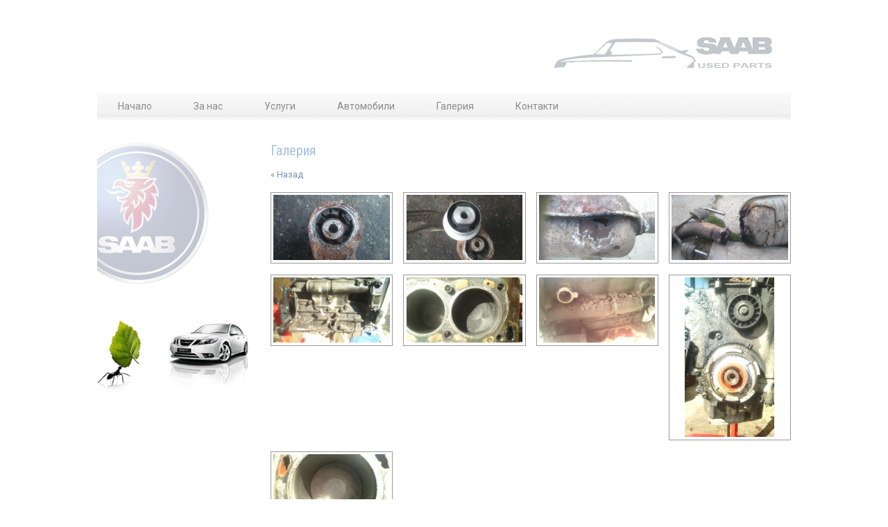

--- FILE ---
content_type: text/html; charset=UTF-8
request_url: http://saab-part.com/Galeria/7472
body_size: 1795
content:
<!DOCTYPE html PUBLIC "-//W3C//DTD XHTML 1.0 Transitional//EN" "http://www.w3.org/TR/xhtml1/DTD/xhtml1-transitional.dtd">
<html xmlns="http://www.w3.org/1999/xhtml">
 <head>
 <meta http-equiv="Content-Type" content="text/html; charset=utf-8" />
 <link rel="stylesheet" type="text/css" href="/templates/saab/style.css" />
        <link rel="shortcut icon" href="/templates/saab/images/favicon1.ico" />
 <title>Галерия - saab-part.com</title>
 <link href='http://fonts.googleapis.com/css?family=Roboto&subset=latin,cyrillic' rel='stylesheet' type='text/css'>
        <link href='http://fonts.googleapis.com/css?family=Roboto+Condensed&subset=latin,cyrillic' rel='stylesheet' type='text/css'>
                        <title>Галерия - saab-part.com</title>
<link href="/storage/favicon/logo_16.png" rel="shortcut icon" />
<link rel="next" href="/Galeria/7472/%D1%81%D1%82%D1%80./2" />
	<meta name="description" content="Проекти, wallpapers" />
<link href="http://website.bg/pub/css/front.css" rel="stylesheet" />
<link href="http://website.bg/pub/css/gallery.css" rel="stylesheet" />
<link href="http://website.bg/pub/js/fancybox/jquery.fancybox.css" rel="stylesheet" />
<link href="http://website.bg/extcss/pager.css" rel="stylesheet" />
<link href="http://website.bg/templates/saab/style.css" rel="stylesheet" />
<script src="http://website.bg/pub/js/jquery.js"></script>
<script src="http://website.bg/pub/js/fancybox/jquery.fancybox.js"></script>
<script src="http://website.bg/pub/js/mobile.js" async></script>
<script>
  (function(i,s,o,g,r,a,m){i['GoogleAnalyticsObject']=r;i[r]=i[r]||function(){
  (i[r].q=i[r].q||[]).push(arguments)},i[r].l=1*new Date();a=s.createElement(o),
  m=s.getElementsByTagName(o)[0];a.async=1;a.src=g;m.parentNode.insertBefore(a,m)
  })(window,document,'script','//www.google-analytics.com/analytics.js','ga');

  ga('create', 'UA-62114350-1', 'auto');
  ga('send', 'pageview');

</script>

<meta name="google-site-verification" content="a2OMSqUCEr4HtyctFYXfF3_oLhD0DutRpLZBUvgwLrQ" />
<style type="text/css">.lineClamp:after {background:none!important}</style>

</head>
<body>

<div style=" width:1000px; height:134px; margin:auto;text-align:right;"><a href="/57413"><img src="/templates/saab/images/logo.gif" style="margin-right:27px; margin-top:53px;" /></a></div>


<!-- inside -->
<div style="width:1000px; margin:auto">
<div style="height:51px; background:url(/templates/saab/images/bg-menu.gif); margin-bottom:20px;">
<ul id="nav">
     <li><a href="/saab">Начало</a></li>
        <li><a href="/za-nas">За нас</a></li>
        <li><a href="/uslugi">Услуги</a></li>
        <li><a href="/Avtomobili">Автомобили</a></li>
        <li><a href="/Galeria">Галерия</a></li>
        <li><a href="/Kontakti">Контакти</a></li>
        </ul>
</div>


                <div style="width:230px; float:left;"><img src="http://saab.website.bg/storage/images/pic2.jpg" style="float:left; margin-right:15px;" /></div>
        <div style="width:750px; float:right;">
        <h1>Галерия</h1>
        <div class="galleryItem"><h2 style="display:none">проект : saab 9-5 2.0</h2><a href="/Galeria" class="galleryBack">« Назад</a><ul class="galleryItemImages rowItems4"><li class="blockElement"><a href="/storage/avtomobili/DSC_2339.JPG" title="" rel="galleryItem"><img src="/storage/avtomobili/tngi_DSC_2339.JPG" alt="" /></a><p></p></li><li class="separator"></li><li class="blockElement"><a href="/storage/avtomobili/DSC_2343.JPG" title="" rel="galleryItem"><img src="/storage/avtomobili/tngi_DSC_2343.JPG" alt="" /></a><p></p></li><li class="separator"></li><li class="blockElement"><a href="/storage/avtomobili/DSC_2348.JPG" title="" rel="galleryItem"><img src="/storage/avtomobili/tngi_DSC_2348.JPG" alt="" /></a><p></p></li><li class="separator"></li><li class="blockElement"><a href="/storage/avtomobili/DSC_2352.JPG" title="" rel="galleryItem"><img src="/storage/avtomobili/tngi_DSC_2352.JPG" alt="" /></a><p></p></li><li class="separator"></li><li class="blockElement"><a href="/storage/avtomobili/DSC_2416.JPG" title="" rel="galleryItem"><img src="/storage/avtomobili/tngi_DSC_2416.JPG" alt="" /></a><p></p></li><li class="separator"></li><li class="blockElement"><a href="/storage/avtomobili/DSC_2417.JPG" title="" rel="galleryItem"><img src="/storage/avtomobili/tngi_DSC_2417.JPG" alt="" /></a><p></p></li><li class="separator"></li><li class="blockElement"><a href="/storage/avtomobili/DSC_2418.JPG" title="" rel="galleryItem"><img src="/storage/avtomobili/tngi_DSC_2418.JPG" alt="" /></a><p></p></li><li class="separator"></li><li class="blockElement"><a href="/storage/avtomobili/DSC_2420.JPG" title="" rel="galleryItem"><img src="/storage/avtomobili/tngi_DSC_2420.JPG" alt="" /></a><p></p></li><li class="separator"></li><li class="blockElement"><a href="/storage/avtomobili/DSC_2421.JPG" title="" rel="galleryItem"><img src="/storage/avtomobili/tngi_DSC_2421.JPG" alt="" /></a><p></p></li></ul><script>$('.galleryItemImages a[rel="galleryItem"]').fancybox({beforeShow:function(){this.title=$(this.element).next().html()}})</script><a href="/Galeria" class="galleryBack">« Назад</a></div><div class="pager blockElement"><span class="prev">&nbsp;</span><div class="pages"><a href="/Galeria/7472/%D1%81%D1%82%D1%80./1" class="page active">1</a><span class="separator">|</span><a href="/Galeria/7472/%D1%81%D1%82%D1%80./2" class="page">2</a><span class="separator">|</span><a href="/Galeria/7472/%D1%81%D1%82%D1%80./3" class="page">3</a><span class="separator">|</span>...<span class="separator">|</span><a href="/Galeria/7472/%D1%81%D1%82%D1%80./4" class="page">4</a></div><a href="/Galeria/7472/%D1%81%D1%82%D1%80./2" class="special next">&gt;</a></div></div>
     <div style="clear:both"></div>
        
</div>
<!-- inside -->
  
</body>
</html>

--- FILE ---
content_type: text/css
request_url: http://saab-part.com/templates/saab/style.css
body_size: 1383
content:
@charset "utf-8";
/* CSS Document */

body {
background-color:#ffffff;
font-family: 'Roboto', sans-serif;
font-size:13px;
color:#808080;
line-height:24px;
margin:0px;
padding:0px;
}

p {
margin-top:0px;
margin-bottom:0px;
line-height:24px;
}

h1 {
margin:0px;
padding:0px;
font-weight:lighter;
font-family: 'Roboto Condensed', sans-serif;
font-size:20px;
color:#a4c2e1;
padding-bottom:10px;
}

h2 {
font-size:20px;
color:#4d6e17;
font-weight:normal;
margin-top:0px;
margin-bottom:10px;
text-transform:uppercase;
}

a img {
border:0px;
margin:0px;
padding:0px;
}

a {
color:#7791ac;
text-decoration:none;
}

a:hover {
color:#7791ac;
text-decoration:none;
}

.welcome {
font-family: 'Roboto Condensed', sans-serif;
font-size:36px;
color:#a4c2e1;
}

.top {
background:url(images/bg-top.jpg) top center;
border-bottom:solid 6px #bababa;
margin-bottom:30px;
}

.contact {
font-size:17px;
color:#a5a5a5;
margin-top:22px;
width:600px;
float:right;
text-align:right;
}
.contact img {
margin-right:10px;
vertical-align:middle;
}

#nav {
margin:auto; 
list-style:none;
font-size:14px;
height:26px;
padding:0px;
}

#nav li {
float:left; 
display:block;
position:relative;
z-index:500; 
}

#nav li a {
display: block;
color: #8b8b8b;
text-decoration: none;
padding:6.5px 30px;
}

#nav li a:hover {
color:#000000;
}


#nav ul {
			position:absolute; 
			left:0; 
			display:none; 
			margin:0 0 0 0px; 
			padding:0; 
			list-style:none;
			margin-left:-1px;
		}

#nav ul li {
			width:240px; 
			float:left; 
			border-top:1px solid #cfcfcf;
			margin-top:0px;
		}
		
		/* display block will make the link fill the whole area of LI */
		#nav ul a {
			font-size:13px;
			font-weight:normal;
			text-transform:none;
			display:block;  
			height:25px;
			padding:7px; 
			color:#ffffff;
			background-color:#a5a5a5;
			margin-right:0px;
			padding-bottom:31px;
		}
		
		#nav ul a:hover {
			text-decoration:none;
			background-image:none;
			background-color:#cf1b22;
		}

		/* fix ie6 small issue */
		/* we should always avoid using hack like this */
		/* should put it into separate file : ) */
		*html #nav ul {
			margin:0 0 0 0px;
		}
		
		
.header {
background:url(images/header.jpg);
width:950px;
height:272px;
margin-top:32px;
padding:40px;
}

.sq {
width:146px;
float:left; margin-right:55px;
}

.sq p {
line-height:16px;
font-size:11px;
}

.sq a {
font-weight:bold;
color:#cf1b22;
}




#footer {
width:950px; margin:auto; padding-top:25px; font-size:13px; color:#939393;
}

#footer-links {
float:left;
color:#939393;
}

#footer-links a {
color:#939393;
text-decoration:none;
}


#website {
float:right;
color:#939393;
}

#website a {
color:#939393;
text-decoration:none;
}



.blockElement  {
border: solid 1px #999999;
}

.cartWidget {
border: solid 1px #999999;
}



.catalogCategories {
	list-style-type: none;
	color: #565656;
}

ul.catalogCategories {
	margin-left:0px;
	padding-left:0px;
	color: #401753;
}

.catalogCategories li {
	margin-left:0px;
	margin-top:0px;
}
.catalogCategories li a {
	display: block;
    padding:4px 20px;
	background: #577683;
	text-decoration: none;
	color: #ffffff;
	font-size: 13px;
	border-bottom:solid 1px #FFFFFF;
}

.catalogCategories li a:hover {
	background:#79cff4;
}

.catalogCategories li a.active {
	background-color: #79cff4;
	color: #ffffff;
}

.catalogCategories.level1 a {
padding-left:30px;
background:#f5f5f5;
}

.catalogCategories.level2 a {
padding-left:20px;
background:#66afcd;
font-weight:normal;
}

ul.widgetPageLinks {
	margin-left:0px;
	padding-left:0px;
	color: #401753;
}

.widgetPageLinks li {
	margin-left:0px;
	margin-top:0px;
	list-style-type:none;
}
.widgetPageLinks li a {
	display: block;
    padding:4px 20px;
	background: #80bc3d;
	text-decoration: none;
	color: #ffffff;
	font-size: 13px;
	border-bottom:solid 1px #FFFFFF;
	width:140px;
}

.widgetPageLinks li a:hover {
	background:#589317;
}

.widgetPageLinks li a.active {
	background-color: #589317;
	color: #ffffff;
	font-weight:bold;
}

/* PUBLICATIONS */

.widgetPublicationTitle {
text-decoration:none;
font-size:12px;
color:#0073a8;
margin-left:5px;
}

.widgetBox li {
list-style:none;
padding-bottom:15px;
text-decoration:none;
}

.latestPublications li a {
text-decoration:none;
}

.widgetBox ul {
padding:0px;
margin:0px;
}

/* PUBLICATIONS */

--- FILE ---
content_type: text/css
request_url: http://website.bg/pub/css/gallery.css
body_size: 423
content:
.galleryItem, .galleryItem * {box-sizing:border-box}
.galleryItem .galleryBack {display:block;margin:0 0 1em 0}

.galleryItemImages {padding:0;list-style:none;overflow:hidden}
.galleryItemImages li {float:left;margin:0 2% 2% 0}
.galleryItemImages li.separator {width:100%!important;margin:0;height:1px;display:none}
.galleryItemImages a {display:block;text-align:center;margin:2%}
.galleryItemImages img {max-width:100%}

.galleryItemImages.rowItems1 li {width:100%;margin-right:0}

.galleryItemImages.rowItems2 li {width:49%}
.galleryItemImages.rowItems2 li:nth-child(4n-1) {margin-right:0}
.galleryItemImages.rowItems2 li:nth-child(4n) {display:block}

.galleryItemImages.rowItems3 li {width:32%}
.galleryItemImages.rowItems3 li:nth-child(6n-1) {margin-right:0}
.galleryItemImages.rowItems3 li:nth-child(6n) {display:block}

.galleryItemImages.rowItems4 li {width:23.5%}
.galleryItemImages.rowItems4 li:nth-child(8n-1) {margin-right:0}
.galleryItemImages.rowItems4 li:nth-child(8n) {display:block}

.galleryItemImages.rowItems5 li {width:18.4%}
.galleryItemImages.rowItems5 li:nth-child(10n-1) {margin-right:0}
.galleryItemImages.rowItems5 li:nth-child(10n) {display:block}

.galleryItemImages.rowItems6 li {width:15%}
.galleryItemImages.rowItems6 li:nth-child(12n-1) {margin-right:0}
.galleryItemImages.rowItems6 li:nth-child(12n) {display:block}
//responsive
@media screen and (max-width: 960px) {
.galleryItemImages.rowItems4 li {width:31% !important}
}
@media screen and (max-width: 640px) {
.galleryItemImages.rowItems4 li {width:48% !important}
}
@media screen and (max-width: 460px) {
.galleryItemImages.rowItems4 li {width:100% !important}
}

--- FILE ---
content_type: text/css
request_url: http://website.bg/templates/saab/style.css
body_size: 1383
content:
@charset "utf-8";
/* CSS Document */

body {
background-color:#ffffff;
font-family: 'Roboto', sans-serif;
font-size:13px;
color:#808080;
line-height:24px;
margin:0px;
padding:0px;
}

p {
margin-top:0px;
margin-bottom:0px;
line-height:24px;
}

h1 {
margin:0px;
padding:0px;
font-weight:lighter;
font-family: 'Roboto Condensed', sans-serif;
font-size:20px;
color:#a4c2e1;
padding-bottom:10px;
}

h2 {
font-size:20px;
color:#4d6e17;
font-weight:normal;
margin-top:0px;
margin-bottom:10px;
text-transform:uppercase;
}

a img {
border:0px;
margin:0px;
padding:0px;
}

a {
color:#7791ac;
text-decoration:none;
}

a:hover {
color:#7791ac;
text-decoration:none;
}

.welcome {
font-family: 'Roboto Condensed', sans-serif;
font-size:36px;
color:#a4c2e1;
}

.top {
background:url(images/bg-top.jpg) top center;
border-bottom:solid 6px #bababa;
margin-bottom:30px;
}

.contact {
font-size:17px;
color:#a5a5a5;
margin-top:22px;
width:600px;
float:right;
text-align:right;
}
.contact img {
margin-right:10px;
vertical-align:middle;
}

#nav {
margin:auto; 
list-style:none;
font-size:14px;
height:26px;
padding:0px;
}

#nav li {
float:left; 
display:block;
position:relative;
z-index:500; 
}

#nav li a {
display: block;
color: #8b8b8b;
text-decoration: none;
padding:6.5px 30px;
}

#nav li a:hover {
color:#000000;
}


#nav ul {
			position:absolute; 
			left:0; 
			display:none; 
			margin:0 0 0 0px; 
			padding:0; 
			list-style:none;
			margin-left:-1px;
		}

#nav ul li {
			width:240px; 
			float:left; 
			border-top:1px solid #cfcfcf;
			margin-top:0px;
		}
		
		/* display block will make the link fill the whole area of LI */
		#nav ul a {
			font-size:13px;
			font-weight:normal;
			text-transform:none;
			display:block;  
			height:25px;
			padding:7px; 
			color:#ffffff;
			background-color:#a5a5a5;
			margin-right:0px;
			padding-bottom:31px;
		}
		
		#nav ul a:hover {
			text-decoration:none;
			background-image:none;
			background-color:#cf1b22;
		}

		/* fix ie6 small issue */
		/* we should always avoid using hack like this */
		/* should put it into separate file : ) */
		*html #nav ul {
			margin:0 0 0 0px;
		}
		
		
.header {
background:url(images/header.jpg);
width:950px;
height:272px;
margin-top:32px;
padding:40px;
}

.sq {
width:146px;
float:left; margin-right:55px;
}

.sq p {
line-height:16px;
font-size:11px;
}

.sq a {
font-weight:bold;
color:#cf1b22;
}




#footer {
width:950px; margin:auto; padding-top:25px; font-size:13px; color:#939393;
}

#footer-links {
float:left;
color:#939393;
}

#footer-links a {
color:#939393;
text-decoration:none;
}


#website {
float:right;
color:#939393;
}

#website a {
color:#939393;
text-decoration:none;
}



.blockElement  {
border: solid 1px #999999;
}

.cartWidget {
border: solid 1px #999999;
}



.catalogCategories {
	list-style-type: none;
	color: #565656;
}

ul.catalogCategories {
	margin-left:0px;
	padding-left:0px;
	color: #401753;
}

.catalogCategories li {
	margin-left:0px;
	margin-top:0px;
}
.catalogCategories li a {
	display: block;
    padding:4px 20px;
	background: #577683;
	text-decoration: none;
	color: #ffffff;
	font-size: 13px;
	border-bottom:solid 1px #FFFFFF;
}

.catalogCategories li a:hover {
	background:#79cff4;
}

.catalogCategories li a.active {
	background-color: #79cff4;
	color: #ffffff;
}

.catalogCategories.level1 a {
padding-left:30px;
background:#f5f5f5;
}

.catalogCategories.level2 a {
padding-left:20px;
background:#66afcd;
font-weight:normal;
}

ul.widgetPageLinks {
	margin-left:0px;
	padding-left:0px;
	color: #401753;
}

.widgetPageLinks li {
	margin-left:0px;
	margin-top:0px;
	list-style-type:none;
}
.widgetPageLinks li a {
	display: block;
    padding:4px 20px;
	background: #80bc3d;
	text-decoration: none;
	color: #ffffff;
	font-size: 13px;
	border-bottom:solid 1px #FFFFFF;
	width:140px;
}

.widgetPageLinks li a:hover {
	background:#589317;
}

.widgetPageLinks li a.active {
	background-color: #589317;
	color: #ffffff;
	font-weight:bold;
}

/* PUBLICATIONS */

.widgetPublicationTitle {
text-decoration:none;
font-size:12px;
color:#0073a8;
margin-left:5px;
}

.widgetBox li {
list-style:none;
padding-bottom:15px;
text-decoration:none;
}

.latestPublications li a {
text-decoration:none;
}

.widgetBox ul {
padding:0px;
margin:0px;
}

/* PUBLICATIONS */

--- FILE ---
content_type: text/plain
request_url: https://www.google-analytics.com/j/collect?v=1&_v=j102&a=1200060823&t=pageview&_s=1&dl=http%3A%2F%2Fsaab-part.com%2FGaleria%2F7472&ul=en-us%40posix&dt=%D0%93%D0%B0%D0%BB%D0%B5%D1%80%D0%B8%D1%8F%20-%20saab-part.com&sr=1280x720&vp=1280x720&_u=IEBAAEABAAAAACAAI~&jid=1854295486&gjid=1672141717&cid=1958007638.1770006092&tid=UA-62114350-1&_gid=2027466959.1770006092&_r=1&_slc=1&z=1359677771
body_size: -285
content:
2,cG-VBRJ5MJJ38